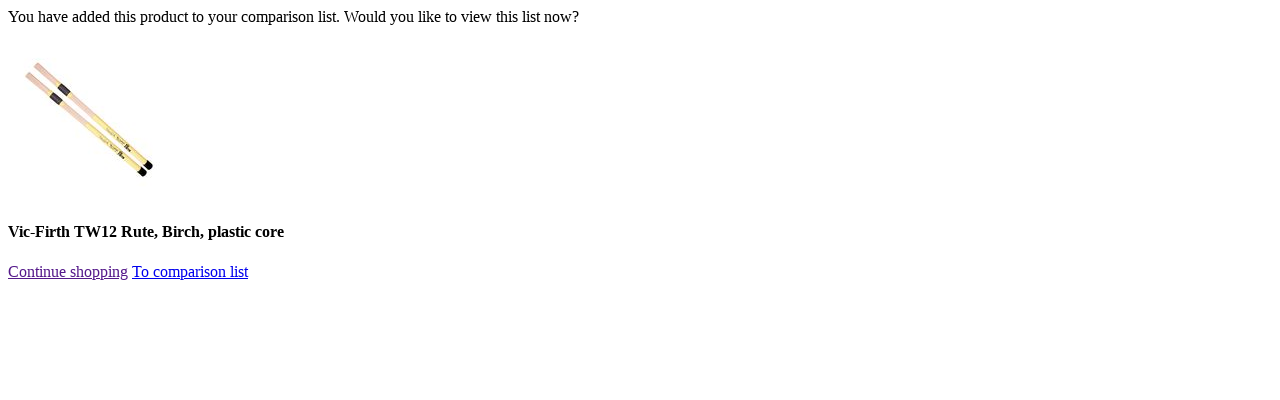

--- FILE ---
content_type: text/html;charset=utf-8
request_url: https://www.musicstore.com/en_GB/GBP/product-add?ProductRefID=DRU0025554-000%40MusicStore-MusicStoreShop
body_size: 407
content:
<div class="">
<div class="">
<p>You have added this product to your comparison list. Would you like to view this list now?</p> 
</div>
<div class="compare-product-list row margb10"><div class="col-xsp-6 col-xsl-6 col-lg-6 col-xlg-3 col-sm-3 nopadl margb10">
<div class="">

<img
alt="Vic-Firth TW12 Rute, Birch, plastic core Product Image"
title="Vic-Firth TW12 Rute, Birch, plastic core"
class="img-responsive"

src="//images.musicstore.de/images/0160/vic-firth-tw12-rute-birch-plastic-core_1_DRU0025554-000.jpg"
data-minsize="0160"

srcset="//images.musicstore.de/images/0080/vic-firth-tw12-rute-birch-plastic-core_1_DRU0025554-000.jpg 80w, //images.musicstore.de/images/0160/vic-firth-tw12-rute-birch-plastic-core_1_DRU0025554-000.jpg 160w, //images.musicstore.de/images/0320/vic-firth-tw12-rute-birch-plastic-core_1_DRU0025554-000.jpg 320w, //images.musicstore.de/images/0640/vic-firth-tw12-rute-birch-plastic-core_1_DRU0025554-000.jpg 640w, //images.musicstore.de/images/0960/vic-firth-tw12-rute-birch-plastic-core_1_DRU0025554-000.jpg 960w, //images.musicstore.de/images/1280/vic-firth-tw12-rute-birch-plastic-core_1_DRU0025554-000.jpg 1280w, //images.musicstore.de/images/1600/vic-firth-tw12-rute-birch-plastic-core_1_DRU0025554-000.jpg 1600w, //images.musicstore.de/images/3200/vic-firth-tw12-rute-birch-plastic-core_1_DRU0025554-000.jpg 3200w"
sizes="160px"

/></div>
<div><h4 class="nomarg">Vic-Firth TW12 Rute, Birch, plastic core</h4>
</div>
</div></div>
<div class="row">
<a class="btn btn-lg btn-ms-std w100p-xsl pull-left" href="" data-dismiss="modal">Continue shopping</a>
<a class="btn btn-lg btn-ms-cta btn-ms-ab w100p-xsl pull-right" id="close-compareOverlay" target="ms_product_comparison" href="https://www.musicstore.com/en_GB/GBP/product-compare">To comparison list<i class="icon icon-caret-right"></i></a>
</div>
</div>
<script type="text/javascript">
(function defer() {
if (window.jQuery) {
$(document).ready(function(){
$(document).on('click',"#close-compareOverlay",function(){
$("#compareModal").modal('hide'); 
})
}); 
} else {
setTimeout(function() { defer() }, 50);
}
})();
</script>